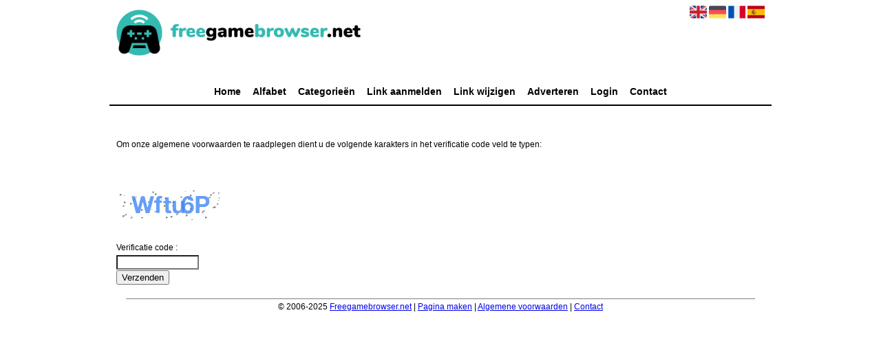

--- FILE ---
content_type: text/html; charset=utf-8
request_url: https://freegamebrowser.net/terms.php
body_size: 5715
content:
<!DOCTYPE html>
<html xmlns="http://www.w3.org/1999/xhtml" lang="nl">
<head>
	<meta charset="UTF-8" >
	
	  	<title>Freegamebrowser.net - algemene voorwaarden</title>
  	
  	  
	  
  
	

		<link rel="icon" type="image/png" href="https://freegamebrowser.net/subsites/freegamebrowser.net/files/favicon.png" >
	
  
  	<!--[if IE]><link rel="SHORTCUT ICON" href="https://freegamebrowser.net/favicon.ico"/><![endif]-->

 	<meta content="All" name="Robots" >  
 	<meta name="verify-v1" content="T9m368+ngpgpvP6Kn4lCpcntdwHVSLhH4X8uyFmPfOM=" >
 	<meta name="copyright" content="Freegamebrowser.net" >
 	<meta name="uwpcheck" content="1" >


	<script src="https://ajax.googleapis.com/ajax/libs/jquery/2.1.4/jquery.min.js"></script>
	  
		  
	<style type="text/css">
	  	li.tooltip {outline:none;}
	    li.tooltip strong {line-height:30px;}
	    li.tooltip:hover {text-decoration:none;}
	    li.tooltip span { z-index:10;display:none; padding:14px 20px; margin-top:-15px; margin-left:28px; width:300px; line-height:16px; }
	    li.tooltip span img{  margin-top:-20px; }
	    li.tooltip:hover span{ display:inline; position:absolute; color:; border:1px solid ; background:;}
	    .callout {z-index:20;position:absolute;top:30px;border:0;left:-11px;}
	    li.tooltip span { border-radius:4px; box-shadow: 5px 5px 8px #CCC; }
	    .articleli { overflow: hidden !important; text-overflow: ellipsis !important;  white-space: nowrap !important; width:80% !important;}
	    .articleli a:hover {font-weight:normal !important; }
	  	.header,#hrfooter, #hrfooter a,#footer a, #footer div {color: !important;}
	  	#toplogoheader{height:75px;min-width:180px;}
	  	.svgarrow path{
	  		fill : #000 !important;
	  	}
	</style>
	
			    <meta name="viewport" content="width=device-width, initial-scale=1">

            <script src="https://ajax.googleapis.com/ajax/libs/jquery/2.1.4/jquery.min.js"></script>
        <script src="https://freegamebrowser.net/templates/classic/resizer.js"></script>
    
    <link rel="stylesheet" href="https://freegamebrowser.net/templates/classic/responsiveness.css" type="text/css" />

    <style>  
      
                    .mobilenav {
position:relative;
z-index:1;
margin:0 auto;
float:right!important;
width:35px!important;
height:35px!important;
border-radius:6px;
top:10px;
}
.mobilenav span {
position:relative;
Font-size:25px;
Top:5.2px;
Left:6.8px;
Color:white;
}
form, textarea {
width:90%!important;
}
input {
width:100%!important;
}

.bag form label, .bag .g-recaptcha {
color:#000!important;
}

@media (max-width:449px) {
form img {
width:80%!important;
}
}
@media (max-width:499px) {
form a {
display:block;
}
}
@media (min-width:300px) and (max-width:360px) {
#contentholder_content_left table.formtable td {
Max-width:15em!important;
}
}
@media  (max-width:299px) {
#contentholder_content_left table.formtable td {
Max-width:12em!important;
}
}


    /***************************** basiselement ****************************/
html, body {
	/*height: 100%;*/
}
html>body #container {
	height: auto;
}
/***********************************************************************/

/****************************** style **********************************/

/***************************** PAGE BACKGROUND ****************************/
body {
margin: 0;
padding: 0;
background: ;
}
/***************************** FONTS ****************************/
body, div, p, th, td, li, dd {
font-family : Verdana, sans-serif!important;
font-size: 12px;
line-height:22px;
color:;
}
h1 {
font-size: 140%;
font-weight: bold;
color: black;
margin-top: 0px;
margin-bottom: 5px;
}
/***************************** HEADER ****************************/
img#toplogoheader {
max-height: 75px;
max-width:calc(100% - 35px);
margin-top:10px;
margin-bottom:0.8em;
}
@media (max-width:997px) {
img#toplogoheader {
margin-bottom:0;
}	
}
/***************************** NAVIGATION ****************************/
#title {
text-align:center;
clear: both;
border-bottom:2px solid ;
padding-bottom:0.6em;
}
#title a {
color: #000000!important;
font-size:14px!important;
text-align:center!important;
font-weight:600!important;
text-transform:none;
text-decoration:none;
padding:0.8em 0.4em;
}
#title a:hover {
Font-weight:600!important;
Background: ;
Color:#000000!Important;
}
.mobilenav {
Background-color: !important;
}
.mobilenav .fa {
Color:!important;
}
@media (min-width:997px) {
#title {
float:none;
}
#title a {
Margin:0.1em;
}
}
@media (max-width:997px) {
#title {
Height:auto!important;
margin: 1em auto 4em;
position:relative;
width:100%;
z-index:1;
background-color:;
}
#title a {
width: 100%!important;
line-height:30px;
float:none!important;
border-bottom: 2px solid ;
color: !important;
display:block!important;
padding:0.4em!important;
}
#title a:lastitem {
border-bottom: 0px!important;
}
#title a:hover {
background-color: !important;
color:!important;
}
}
/***************************** COLUMNS ****************************/
@media (min-width: 2000px) {
#colLeft {
column-count:6 !important;
}
}
@media (max-width: 2000px) and (min-width: 1398px) {
#colLeft {
column-count: 5 !important;
}
}
@media (max-width: 1398px) and (min-width: 1100px) {
#colLeft {
column-count: 4 !important;
}
}
@media (max-width: 1100px) and (min-width: 992px) {
#colLeft {
column-count: 3 !important;
}
}
@media (max-width: 992px) and (min-width: 686px) {
#colLeft {
column-count: 2 !important;
}
}
@media (max-width: 686px) {
#colLeft {
column-count: 1 !important;
}
}
/***************************** BLOCKS ****************************/
#threeColumns .block {
 width: 100%;
display: inline-block;
margin-bottom:8px!important;
margin-top:0px!important;
color: ;
}
@media (max-width: 1064px) {
#threeColumns .block {
Width:100%!important;
}
}
/***************************** BLOCK HEADS ****************************/
.block h2, .block .head {
font-size:16px!important;
line-height:30px!important;
Color: #FFFFFF!important;
Text-transform:none;
font-family: Verdana, sans-serif;
text-align:center;
}
.block .head a {
Font-size:16px!important;
Line-height:60px!important;
Padding:0.5em;
Color:#FFFFFF!important;
Text-decoration:none!important;
}
.block .head {
Text-transform:none;
background: #000000; /* fallback */
/*background:
linear-gradient(135deg, transparent 15px, #6c6c6c 0) top left,
linear-gradient(225deg, transparent 15px#6c6c6c 0) top right,
linear-gradient(315deg, transparent 15px, #6c6c6c 0) bottom right,
linear-gradient(45deg,  transparent 15px, #6c6c6c 0) bottom left;!important;
-webkit-linear-gradient(135deg, transparent 15px, #6c6c6c 0) top left,
-webkit-linear-gradient(225deg, transparent 15px#6c6c6c 0) top right,
-webkit-linear-gradient(315deg, transparent 15px, #6c6c6c 0) bottom right,
-webkit-linear-gradient(45deg,  transparent 15px, #6c6c6c 0) bottom left;!important;
-moz-linear-gradient(135deg, transparent 15px, #6c6c6c 0) top left,
-moz-linear-gradient(225deg, transparent 15px#6c6c6c 0) top right,
-moz-linear-gradient(315deg, transparent 15px, #6c6c6c 0) bottom right,
-moz-linear-gradient(45deg,  transparent 15px, #6c6c6c 0) bottom left;!important;
-o-linear-gradient(135deg, transparent 15px, #6c6c6c 0) top left,
-o-linear-gradient(225deg, transparent 15px#6c6c6c 0) top right,
-o-linear-gradient(315deg, transparent 15px, #6c6c6c 0) bottom right,
-o-linear-gradient(45deg,  transparent 15px, #6c6c6c 0) bottom left;!important;
background-size: 51% 100%!important;     */
background-repeat: no-repeat!important;
}
.block .head a:hover {
Text-decoration:underline!important;
}
/***************************** BLOCK LINKS ****************************/
.block .main {
overflow: hidden;
margin-top:-1em;
margin-bottom:-8px!important;
}
.main li {
/*width: 220px;
height: 18px;*/
overflow: hidden;
color:#fff!important;
} 
@media (max-width:997px) {
.main li {
Padding-top:0px!important;
Padding-bottom:0px!important;
}
}
.main li {
background: #33BAB1; /* fallback */
background:
linear-gradient(135deg, transparent 15px, #33BAB1 0) top left,
linear-gradient(225deg, transparent 15px, #33BAB1 0) top right,
linear-gradient(315deg, transparent 15px, #33BAB1 0) bottom right,
linear-gradient(45deg,  transparent 15px, #33BAB1 0) bottom left;!important;
-webkit-linear-gradient(135deg, transparent 15px, #33BAB1 0) top left,
-webkit-linear-gradient(225deg, transparent 15px, #33BAB1 0) top right,
-webkit-linear-gradient(315deg, transparent 15px, #33BAB1 0) bottom right,
-webkit-linear-gradient(45deg,  transparent 15px, #33BAB1 0) bottom left;!important;
-moz-linear-gradient(135deg, transparent 15px, #33BAB1 0) top left,
-moz-linear-gradient(225deg, transparent 15px, #33BAB1 0) top right,
-moz-linear-gradient(315deg, transparent 15px, #33BAB1 0) bottom right,
-moz-linear-gradient(45deg,  transparent 15px, #33BAB1 0) bottom left;!important;
-o-linear-gradient(135deg, transparent 15px, #33BAB1 0) top left,
-o-linear-gradient(225deg, transparent 15px, #33BAB1 0) top right,
-o-linear-gradient(315deg, transparent 15px, #33BAB1 0) bottom right,
-o-linear-gradient(45deg,  transparent 15px, #33BAB1 0) bottom left;!important;
background-size: 51% 100%!important;
background-repeat: no-repeat!important;
}
.block li a {
Text-decoration:none!important;
Color:!important;
Text-align:center;
Font-size:12px;
Padding:0.2em;
Line-height:26px;
}
.block li:hover a {
Color:!important;
Text-decoration:underline!important;
}
.tooltip span {
Color:!important;
}
.arrow {
Height:8px!important;
Display:none!important;
Margin-top:2px!important;
Float:left;
}

/***************************** BUTTONS ****************************/
form a, form a visited {
color: #fff!important;
padding:0.8em;
background:#6c6c6c;
font-weight:600!important;
text-decoration:none;
}
form a:hover {
color: #fff!important;
background:#333!important;
}
@media (max-width:397px) {
form a {
display:block;
}
}
.btn-success {
background: #6c6c6c!important;
color: #fff!important;
Border-color: #6c6c6c!important;
}
.btn-success:hover {
Color:#fff!important;
background: #333!important;
border-color: #333!important;
}
 




 
p {
	margin-top: 2px;
}
      .main ul li:hover {
        cursor:pointer;
      }
#column4 {
	float:right;
	width: 196px;
	padding-left: 6px;
}
#container {
	position: relative;
	min-height: 100%;
	height: 100%;
  margin: 0 auto;
	voice-family: "";
	/*voice-family: inherit;background-image:url(images/background.jpg);
		background-repeat:no-repeat;
		background-position:center top;*/
}
#contentholder_content_left {
	Width:100%!important;
	float:none;
}
#contentholder_content_right {
	width:202px;
	float:right;
}
.breaker {
	clear:both;
}
#colLeft {


    -moz-column-gap: 10px !important;
    -webkit-column-gap: 10px !important;
    column-gap: 10px !important;
}
#colCenter {
	float:none;
	width: 232px;
	padding: 0px 3px 0px 3px;
}
#colMiddle {
	float:none;
	width: 232px;
	padding: 0px 3px 0px 3px;
}
#colRight {
	float:none;
	width: 232px;
/*	padding-left: 3px;*/
	padding: 0px 3px 0px 3px;

}
    .colLeft{

    }
#colRight1 {
	float:none;
	width: 246px;
	padding-left: 3px;
}

form {
width:100%!important;
}
.formtable {
Margin-top:1.5em!important;
}

@media (max-width: 601px) {
  #threeColumns .block {
  margin: 0 0px 12px !important;
  }
}
.tdlink {
  text-align: center;
}
.blockHolder {
	border: 1px dotted #a9a9a9;
	margin: 0px 0px 5px 0px;
	background-color: white;
}

#bottom {
margin-top:2em;
}
A:hover {
Color: ;
}
.block div.ad {
	margin: 3px 4px;
	padding-left: 0px;

}
/*
deze definition is om te voorkomen dat het blok te breed wordt en daardoor een kolom verspringt.
*/
#colLeft .block .main, #colCenter .block .main, #colRight .block .main, #colRight1 .block .main {

}
.block .main ul {
	list-style-type: none;
	margin-top: 0px;
	margin-bottom: 0px;
	margin-left: 0px;
	padding-left: 0px;
}
.block .textblock ul {
	list-style-type: disc;
	margin-top: 0px;
	margin-bottom: 0px;
	margin-left: 10px;
	padding-left: 10px;
}
/*#content {
	padding-top:10px;
	width:470px;
	margin-left:195px;
	margin-right:30px
}*/
#contentimage { /*wordt gebruikt in publishers*/
	margin-right: 3px;
}
#content_FULL {
	padding-top:130px;
	width:1002px;
}
#bottom {
	width:750px;
	margin:0px auto;
	clear:none;
	float:none;
}
    #footer {
      position: absolute;
      bottom: -45px;
      text-align: center;
      width: 100%;
      height: 50px;
      line-height: 50px;
      /*background-image:url(images/footer.jpg);background-position:center top;background-repeat:no-repeat;*/
    }

    #hrfooter {
    margin: 0 auto;
margin-top:2em!important;
    width: 95%;
      border-top: solid 1px gray;
    }
.l_extra {
color: #FEB92E; }
.block .main li:before {
  /*content: "?";*/
  border-color: ;
  border-style: solid;
  border-width: 0.35em 0 0.35em 0.45em;
  display: inline-block;
  margin-bottom: 0.1em;
  /*position: relative;*/
}
#column4 {
overflow:hidden; }
.normallink{
Text-align:center;
}

.boldlink{
   font-weight: bold;
}
.leftheader{
}
a.deletelink{
   font-weight: bold;
}
a.editlink{
   font-weight: bold;
}
a.insertlink{
   font-weight: bold;
}
a.yourlink{
   font-weight: bold;
}
 a.backlinklink{
font-weight: bold;
}

.cattable,.rencattable{
   font-family: verdana;
   font-size: 11px;
}
.cattable td{
   border: 1px solid #000000;
}
.catth,.rencatth{
   padding: 3px;
   border: 1px solid #000000;
   background: #DDDDDD;
}
.cattd,.rencattd{
   padding: 3px;
   border: 1px solid #000000;
   background: #EEEEEE;
}
.cattd_selected{
   padding: 3px;
   border: 1px solid #000000;
   background: #AAAAFF;
}
.cattdaccent,.rencattdaccent{
   padding: 3px;
   border: 1px solid #000000;
   background: #CCCCCC;
}
.cattdaccent_selected{
   padding: 3px;
   border: 1px solid #000000;
   background: #AAAADD;
}
.morelinks{
 font-weight: bold;
 font-style: italic;
}
@media (max-width: 2000px) and (min-width: 1398px) {
  .visible-desktop {
    display: inherit !important;
  }
}
.np, #frame, header, #zoeken input[type=text], #zoeken button, nav a, .aanafmelden-vak input[type=text], .aanafmelden-vak input[type=password], #profiel-vak .tool-title {
  box-sizing: border-box;
  ms-box-sizing: border-box;
  webkit-box-sizing: border-box;
  moz-box-sizing: border-box;
  -moz-box-sizing: border-box;
}
.one-cell {
  display: none;
}
header #datumtijd {
  position: relative;
  right: 17px;
  top: 28px;
  right: 0px;
  text-align: center;
  color: #fff;
  font-size: 24px;
  float:right;
}
.adverts {
  text-align:center;
  margin:0 auto;
  width:auto;
  min-height:250px;
  /*max-width:314px;*/
  /*max-width:314px;*/
}
input, select {
    -webkit-box-sizing: border-box;
       -moz-box-sizing: border-box;
            box-sizing: border-box;
}
     a.normallink{
 display: inline-block;
 width:  calc(100% - 15px);
}
.non-mobile-inline {
display:none!important;
}
.form-control {
border-radius:0!important;
}
#threeColumns {

}
@media (max-width: 530px) {
.form-control {
max-width:100%!important;
}
}
@media (min-width:980px) {
#contentholder {
	margin-top: 40px;}
}
#contentholder {
width:98%!important;
margin-left:1%;
margin-right:1%;
}
@media (max-width:434px) {
form {
margin-top:2em;
margin-bottom:1em;
}

input {
width:100%!important;
}
}
@media (max-width:360px) and (min-width:335px) {
table.formtable td {
max-width:22em;
}
}

@media (max-width:334px) and (min-width:320px) {
table.formtable td {
max-width:20em;
}
}

@media (max-width:319px) and (min-width:300px) {
table.formtable td {
max-width:18em;
}
}

@media (max-width:299px) and (min-width:280px) {
table.formtable td {
max-width:16em;
}
}

@media (max-width:279px) and (min-width:260px) {
table.formtable td {
max-width:14em;
}
}

@media (max-width:259px) and (min-width:240px) {
table.formtable td {
max-width:12em;
}
}

@media (max-width:239px) and (min-width:220px) {
table.formtable td {
max-width:10em;
}
}

@media (max-width:219px) and (min-width:200px) {
table.formtable td {
max-width:8em;
}
}

@media (max-width:199px) and (min-width:180px) {
table.formtable td {
max-width:6em;
}
}

@media (max-width:179px) and (min-width:160px) {
table.formtable td {
max-width:4em;
}
}

@media (max-width:159px) and (min-width:10px) {
table.formtable td {
max-width:2em;
}
}

@media (max-width: 997px) and (min-width: 686px) {
#threeColumns {
-webkit-column-count:1!important;
}
}
        
        input { width: auto!important; }
        a.sbacklinklink{ color:#0000FF!important; }

        nav span {
            display: block;
            position: absolute;
            right: 0;
            width: 0.0000000000000000000000000000001%;
            height: 33px;
            /* background-image: url(http://cache.startkabel.nl/images/balklayer3.png);  */
            background-position: -721px 0px;
        }

        .np, #frame, header, #zoeken input[type=text], #zoeken button, nav a, .aanafmelden-vak input[type=text], .aanafmelden-vak input[type=password], #profiel-vak .tool-title {
            box-sizing: border-box;
            ms-box-sizing: border-box;
            webkit-box-sizing: border-box;
            moz-box-sizing: border-box;
            -moz-box-sizing: border-box;
        }
        header {
            position: relative;
            display: block;
            text-align: left;
            /* line-height: 95px;    */
            padding: 0 0 5px 0;
        }
        header #datumtijd {
            position: relative;
            right: 17px;
            top: 28px;
            right: 0px;
            text-align: center;
            color: #fff;
            font-size: 24px;
            float:right;
        }
        .toolong {
            line-height:1.5;
        }
        .one-cell {
            display: none;
        }
        .adverts {
            text-align:center;
            margin:0 auto;
            width:auto;
            min-height:250px;
            max-width:314px;
            /*max-width:314px;*/
        }
        .formtable{
            float:left;
            clear:both;
        }
        .links .main ul li a{
            display: inline-block;
            width: 90%;
        }
        img#toplogoheader{ max-height: 75px; max-width:calc(100% - 35px);; margin-top:10px;}
            div.block div.head h2{
            white-space: nowrap;
            overflow: hidden;
            text-overflow: ellipsis;
        }

    
        div.block div.main li a.backlinklink, a.backlinklink, #contentholder a.backlinklink{
            color: #0000FF!important;
        }
        div.block div.main .block li a.pubuserchk,a.pubuserchk, #contentholder a.pubuserchk{
            color: #FF0000!important;
        }
        div.block div.main .block li a.plink,a.plink, #contentholder a.plink{
            color: #000000!important;
        }
        a.deletelink, a.editlink{
            margin:0!important;
            padding:0!important; 
        }
    </style>

    <link href="https://maxcdn.bootstrapcdn.com/font-awesome/4.5.0/css/font-awesome.min.css" rel="stylesheet" integrity="sha256-3dkvEK0WLHRJ7/Csr0BZjAWxERc5WH7bdeUya2aXxdU= sha512-+L4yy6FRcDGbXJ9mPG8MT/3UCDzwR9gPeyFNMCtInsol++5m3bk2bXWKdZjvybmohrAsn3Ua5x8gfLnbE1YkOg==" crossorigin="anonymous">	

		<script src="https://freegamebrowser.net/misc/js/functions.js?v2"></script>
</head>
<body>
	   	    <div id="container">
	    <div id="header">
	    	<header>
	    							<div class='langflags' style=''>
													<a href='https://freegamebrowser.net/?l=en&lang=en'> <img src='https://freegamebrowser.net/misc/img/flags/flag_en.png' alt='en' height='25' /></a>
												
						
					
													<a href='https://freegamebrowser.net/?l=de&lang=de'> <img src='https://freegamebrowser.net/misc/img/flags/flag_de.png' alt='de'  height='25' /></a>
						
													<a href='https://freegamebrowser.net/?l=fr&lang=fr'> <img src='https://freegamebrowser.net/misc/img/flags/flag_fr.png' alt='fr'  height='25' /></a>
						
													<a href='https://freegamebrowser.net/?l=es&lang=es'> <img src='https://freegamebrowser.net/misc/img/flags/flag_es.png' alt='es'  height='25' /></a>
											</div>

					
																	<div class="nav-bar-button mobilenav"><span><i style='margin: 0 0 4px 0' class="fa fa-bars"></i></span></div>
						<a href="https://freegamebrowser.net/" id="logo" style='text-decoration:none'>
							<span style="font-size:26px; font-weight:bolder; line-height:50px; height:75px;">
			
																																													<img src="https://freegamebrowser.net/subsites/freegamebrowser.net/files/banner.png"  id="toplogoheader" />
																			
							
							</span>
						</a><br />
					

																							<nav id="title">
									<a href="https://freegamebrowser.net/">Home</a>

									
							
									<span class="non-mobile-inline">-&nbsp;</span> <a href="https://freegamebrowser.net/alfabet">Alfabet</a>
						 			<span class="non-mobile-inline">-&nbsp;</span> <a href="https://freegamebrowser.net/rubriek">Categorie&euml;n</a>

						 									 				<span class="non-mobile-inline">-&nbsp;</span> <a href="https://freegamebrowser.net/link-aanmelden/">Link aanmelden</a>
						 			
						 			<span class="non-mobile-inline">-&nbsp;</span> <a href="https://freegamebrowser.net/changerequest.php">Link wijzigen</a>

						 									 				<span class="non-mobile-inline">-&nbsp;</span> <a href="https://freegamebrowser.net/register.php">Adverteren</a>
						 									 			
						 			<span class="non-mobile-inline">-&nbsp;</span> <a href="https://freegamebrowser.net/login.php">Login</a>
									<span class="non-mobile-inline">-&nbsp;</span> <a href="https://freegamebrowser.net/contact/" class="lastitem">Contact</a>
									<div id="hrtitle"></div>
									<div style="clear:both;"></div>
						 		</nav>
					
														</header>

			<div style="clear:both;"></div>
		</div>
   

  <div id="contentholder">
    <div id="contentholder_content_left">
      <div id="threeColumns">
         <form method='post' action='' >
						        <div class='g-recaptcha smallspace' > 
						          <p>Om onze algemene voorwaarden te raadplegen dient u de volgende karakters in het verificatie code veld te typen:</p><br />
						          <img id='captcha' src='https://freegamebrowser.net/vendor/securimage/securimage_show.php?sid=f1ffc72518d2e292a898e00abae06529' alt='CAPTCHA Image' style='padding-top:20px' /><br /><br />
						          Verificatie code :<br /><input type='text' name='captcha_code'  class='form-control'  maxlength='10' style='max-width:120px;' />
						        </div>
						            
						        <input type='submit' value='Verzenden' name='submit' />
						    </form>      </div>
    </div>
  </div>

  
   



  <div id="bottom" style='clear:both;'></div>
  <div class="breaker"></div> 
  
  <div id="footer" >  
    <div id="hrfooter"  >
      &copy; 2006-2025&nbsp;<a href="https://freegamebrowser.net/"  >Freegamebrowser.net</a>
      | <a href="https://freegamebrowser.net/register.php" rel="nofollow"  >Pagina maken</a>

      
      | <a href='https://freegamebrowser.net/terms.php'  >Algemene voorwaarden</a> 

      | <a href="https://freegamebrowser.net/contact/" >Contact</a>
    </div>

   
      </div>
  </div>
  


  
</body>
</html>

--- FILE ---
content_type: text/html; charset=utf-8
request_url: https://freegamebrowser.net/vendor/securimage/securimage_show.php?sid=f1ffc72518d2e292a898e00abae06529
body_size: 2998
content:
�PNG

   IHDR   �   -   �n   	pHYs  �  ��+  IDATx��\il���7�z}d㵽�ێo;!w"d�p�D�U@��TT�M�`��U+"�VU��
Ҫ�jU��Z(В�!
�(MR�e���6��Y;�����ݝy�f=���˻N64�����͛���7F�R��k�j/�:2����Q�$��4׭PJ. �bT�$ �r9^��������_<UV�s=j�V��Kg��$����'���\^[֑4�����LnJJ����%Rzu�Tf����T�Й���u)���f!�9q^91���sn��W�YhFD�������C��	����Y9�  `��\Gg��H��a�r�O����M��UK�/�ǽr���
�5%x�����C������:"'�� Օ�5u܆z;I*��c>JN.P �Ax�16�<1H���#�xU��o|�$�Ǫb�Q����SC��i��r^�����eE���<�*Pz�޷B��*֗�wp��b� ��SC��>E�n4eM=��m�?}���I�{��1�9w��R�������h�(F��������p  ����{l�y�)�$IF!��p�X��}U�f�C�'w�-���ʙ�s���G���{���������&����$mr�"�H��s1# 00A�ShQ�K����"|cgam�.0���uz�n��R:��9�.�`����"6�	p���v�#�B�Q�����
��`i�
���8��s��I}�Y�Б�*���e�J �O�&���K3�7�.z�G�2y�3N�.k)��\�}z�X\��L��o���&�1�'�t���zh3���{���������\��W3A��g򃛬�ȣ��ۜ���J���%��ƨӦ��H}yu���Q���	 P~1���Y+�S������m��WH(Et
��H�I7��`���%Dq�l�
��$���c�$IZ�|����&���l�H� 0B�B���{n�����s?=wKd�¶
�j���?���1
�ʻ2��U` ��#}�_�k�3Az�d�/�3�
z��7�\8�G1!�]#�z�J��F]ܒ$9Ѯ�<Z����Ia�Ѯ�&_8�_S�β�`k)�F��	ҋS�|��������{�}$�W�,@�$/����x�Cg��>�C��N)G���5�& x����R�aXY�����>�Zh.D !ts�����#�>�fx�R���E(+B;W[�k�*>�z����wj�.�'w��&�w*�I�G�eh��Ky`R�p�Of�Ո��Gh�����&��VS���Dɒ?#�#  G��3�^h&H�F ��>����R:�3 `&�3dnA�6��֕�?K	��B�3q�  �3� U�IZ����C`�Hnj^��0��܀����C��hZ�3`ࠣ2:����@�e �*̃<�8S�B  ���+�n_�v  !��v"�C#~r��=FԨ,�эw���D���
Z�N�����3��jNsk`rg^��=�E8=L��D�%Iz���ڕ����\�s� �>��!���~�)�ߵ��-�� =֯s�^Y�q�<yϞ=�_N��*��s!x��d7a���*=�ʺ:�ѭB�W��|B�?Ϙb�#Ŧ�	��¤=�@]�."-��f��u�#0[as9�0jr��/D�M#x�21:̪b��X����j��Ɖ��=��5?|�P[b��TJ�:ǧ��'��!����)�k�]���i�v`  ��e�	��K��^y���o\��)`le��	n)��Pt�"����L�4�1 ���/��>�0 ��J��(��\T���nl���kp�`��c�?t�������u�����
%��U�E�#��H�|F2�Za���K65pL���� �h(�)��C��h��0��i_�Fw#b�lгw���хmn��K��h��W�s����p,8��&��+1��O$&��Ψ��Z�u���T,Ǫ�[Q�좾P��f�y�Za�8q�D�o_ye*��f�;V�*ni竝�H(B���gG	�Z���C��&��jb
�=�UY�����e:v�ݣ�
F���ߺg�x��?`J@��[�$���0ؽ{w�I���7�[����$�!_r��uuܷo_x��t%�3�$�4ݍ֎J�`����`8,��3�fCF3�#�� �̓�}�`��(eC/ �Yh�d�k��E�Ųe��^���v�VwY>G�nޛ5�f
��$�O��b)\�E��)F��0�������ΰ�xu��|�8�TH��v�-��dYR-�]�Uԗbc84�01ۧ�qm1a+b|3 lf'�c���Û��Y,)̴Y��-�:Q��z��r�xsc84Bݝ��i�z��ꌙ ��cQ�X����w�d��y*TmC�ٿ_{����^T�9�ɪ�29�Ĥ�gc������;q𴉛�	rb� @���q�G~���!�ۏ#�0��[^�,��,)�d�Ʌ?�w��ĴUb�J�[3�7��b|���;N��CG%��Օb�l�6�n�ᳲ?@��a�C^r|@њ�;��T]#ʳ���
����U `��4䙭��OaG�0bjX�2��G�ZkK�M@�]\ (+�N�p��xE^��Tzc+ʰ��T=�s�OU
��r�#[ ��Eː�(�C����S��;�e�k1j'b�9��hdߑ�ETW�r`Y�3ա�U5q�$IO��Ps1~��v�(�~[{%�ㆸ���G�m����B(�%IR��x���ȩ��F%Ў�f�p,�w���ga03���޳�wY��a�~6bڊ��`��uvv���6�\]T����z�� �a�����5�Ŗr��>�d�+��h�O�)ϡ+��o��8�Ss�.��<t{���F�4vg����U�7�	L����1�a�a�V�rk�huvv=z4[��s�ͦ+����7K�2x���ޣ	:��}��7�m�oz�"�|T[�W��6��H�¯�{b��)�39�ZŒ"E�r��T����VQ����N'�H��Ϝz���ʋd��͉b�5�,=^nƼ�s�X�ʤi	��K0Vs�<#o043�۷oI�_4�؍2G�K�^^���t��*�����],��C�a    IEND�B`�